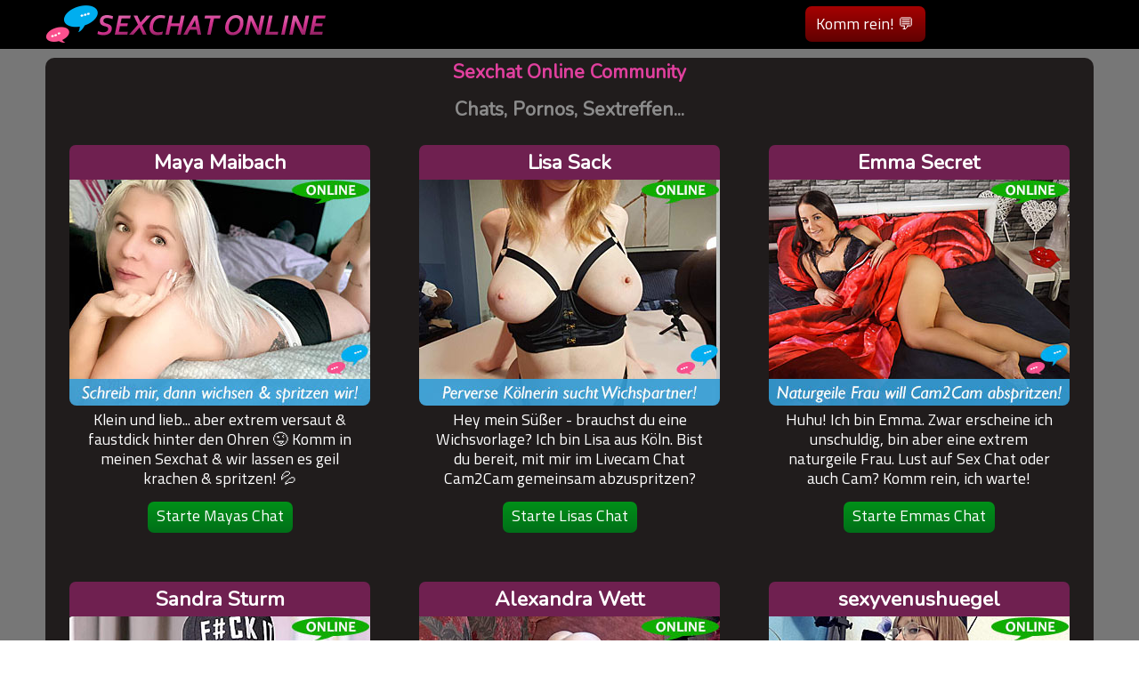

--- FILE ---
content_type: text/html; charset=UTF-8
request_url: https://www.sexchat-online.net/
body_size: 7405
content:
<!DOCTYPE html>
<html>
<head>
<meta charset="utf-8">
<title>▷ Sexchat Online Community ≡ Cam Sex Chat mit Cam2Cam</title>
<meta name="description" content="Chatte live mit sexy Frauen & Amateur Pornostars l➤ Sexchat online mit Cam2Cam 24/7 mit gratis Zugang ⭐️ Jetzt kostenlos Mitglied werden & chatten!">
<link rel="canonical" href="https://www.sexchat-online.net/" />
<meta http-equiv="X-UA-Compatible" content="IE=edge,chrome=1">
<meta name="viewport" content="width=device-width, initial-scale=1.0, user-scalable=no">
<link rel="stylesheet" href="css/basicstyle.css">
<link rel="shortcut icon" href="favicon/favicon.ico">
<link rel="apple-touch-icon" sizes="180x180" href="favicon/apple-touch-icon.png">
<link rel="icon" type="image/png" sizes="32x32" href="favicon/favicon-32x32.png">
<link rel="icon" type="image/png" sizes="16x16" href="favicon/favicon-16x16.png">
<link rel="manifest" href="favicon/site.webmanifest">
<meta name="msapplication-TileColor" content="#da532c">
<meta name="theme-color" content="#ffffff">
<script src="js/jetzton.js"></script>
</head>

<body>
<div id="ontop">  
    <header class="wrapper clearfix">
		       
        <div id="banner">        
        	<div id="logo"><a href="https://www.sexchat-online.net/"><img src="/img/sexchat-online-logo.png" class="chatlogotop" alt="Sexchat Online Community"></a></div>
        </div>
        
        <nav id="topnav" role="navigation">
          <div class="menu-toggle">&nbsp;&nbsp;&Xi;&nbsp;&nbsp;</div>
          <div id="menu-main-navigation">
		  <a href="/community-zugang/" class="btn regbutton reglayer">Komm rein! 💬</a>
          </div>     
		</nav>
    </header>
</div>

<div id="main" class="wrapper">

	<section id="content" class="wide-content">
	<h1>Sexchat Online Community</h1>
	<h2>Chats, Pornos, Sextreffen...</h2>
      <div class="row">
		<div class="grid_4">
        	<a href="/maya-maibach/"><h2>Maya Maibach</h2>
			<img src="/sexchatter/maya-maibach.jpg" width="338" height="254" alt="Maya Maibach Sexchat" /></a>
			<p>Klein und lieb... aber extrem versaut & faustdick hinter den Ohren 😜 Komm in meinen Sexchat & wir lassen es geil krachen & spritzen! 💦</p>
			<p><a href="/maya-maibach/" class="chatlink">Starte Mayas Chat</a></p>
        </div>
		<div class="grid_4">
        	<a href="/lisa-sack/"><h2>Lisa Sack</h2>
			<img src="/sexchatter/lisa-sack.jpg" width="338" height="254" alt="Lisa Sack Sex Chat" /></a>
			<p>Hey mein Süßer - brauchst du eine Wichsvorlage? Ich bin Lisa aus Köln. Bist du bereit, mit mir im Livecam Chat Cam2Cam gemeinsam abzuspritzen?</p>
			<p><a href="/lisa-sack/" class="chatlink">Starte Lisas Chat</a></p>
        </div>
		<div class="grid_4">
        	<a href="/emma-secret/"><h2>Emma Secret</h2>
			<img src="/sexchatter/emma-secret.jpg" width="338" height="254" alt="Emma Secret Cam Chat" /></a>
			<p>Huhu! Ich bin Emma. Zwar erscheine ich unschuldig, bin aber eine extrem naturgeile Frau. Lust auf Sex Chat oder auch Cam? Komm rein, ich warte!</p>
			<p><a href="/emma-secret/" class="chatlink">Starte Emmas Chat</a></p>
        </div>
		<div class="grid_4">
        	<a href="/sandra-sturm/"><h2>Sandra Sturm</h2>
			<img src="/sexchatter/sandra-sturm.jpg" width="338" height="254" alt="Sandra Sturm Livecam" /></a>
			<p>Ich bin Sandra Sturm & ich stehe für versauten, puren Sex! Große Titten & heißer Po. Sag mir doch im Sexchat, worauf du Lust hast - dann machen wir`s!</p>
			<p><a href="/sandra-sturm/" class="chatlink">Starte Sandras Chat</a></p>
        </div>
		<div class="grid_4">
        	<a href="/alexandra-wett/"><h2>Alexandra Wett</h2>
			<img src="/sexchatter/alexandra-wett.jpg" width="338" height="254" alt="Alexandra Wett Sperma MILF" /></a>
			<p>Na Du, stehst du auch auf geile Sperma Spiele? Ich mag es, wenn du abspritzt. Wollen wir im Cam to Cam Sex Chat eine Spritztour machen? 🍆👋💦</p>
			<p><a href="/alexandra-wett/" class="chatlink">Starte Alexandras Chat</a></p>
        </div>
		<div class="grid_4">
        	<a href="/sexyvenushuegel/"><h2>sexyvenushuegel</h2>
			<img src="/sexchatter/sexyvenushuegel.jpg" width="338" height="254" alt="sexyvenushuegel Wichsanleitung" /></a>
			<p>Stehe total auf Dirty Talk und Sperma! Wenn du mir den Anus leckst, explodiere ich! Normal können andere, bei mir wird`s extrem! 😈 Traust du dich?</p>
			<p><a href="/sexyvenushuegel/" class="chatlink">Starte Annes Chat</a></p>
        </div>
		<div class="grid_4">
        	<a href="/mila-elaine/"><h2>Mila Elaine</h2>
			<img src="/sexchatter/mila-elaine.jpg" width="338" height="254" alt="Mila Elaine Cam2Cam" /></a>
			<p>Ich bin Mila Elaine, deine Abspritzgarantie! Besuch mich im Cam2Cam Sexcam Chat & ich garantiere, du wirst mehr als einmal mit mir heftig abspritzen!</p>
			<p><a href="/mila-elaine/" class="chatlink">Starte Milas Chat</a></p>
        </div>
		<div class="grid_4">
        	<a href="/paulina-schubert/"><h2>Paulina Schubert</h2>
			<img src="/sexchatter/paulina-schubert.jpg" width="338" height="254" alt="Paulina Schubert Sexchat" /></a>
			<p>Hey hey - ich bin Paulina Schubert, noch etwas neu & aufgeregt! 😊 Kennst du mich aus Pornos? Komm lass uns chatten - ich verrate dir gern alles...</p>
			<p><a href="/paulina-schubert/" class="chatlink">Starte Paulinas Chat</a></p>
        </div>
		<div class="grid_4">
        	<a href="/tatjana-young/"><h2>Tatjana Young</h2>
			<img src="/sexchatter/tatjana-young.jpg" width="338" height="254" alt="Tatjana Young Camchat" /></a>
			<p>Blond, blauäugig, geil aus dem schönen Franken. Im Sexchat können wir versaut schreiben, im Camchat masturbieren & ein Userfick Treffen verabreden!</p>
			<p><a href="/tatjana-young/" class="chatlink">Starte Tatjanas Chat</a></p>
        </div>
		</div>
		<a href="/community-zugang/"><img src="/img/weitere-camgirl-seiten.png" width="390" height="36" alt="weitere Camgirls" /></a>
		<div style="clear:both;">
		<a href="/community-zugang/" class="buttonlinkred">Gerade sind <script>document.write(zufallszahl(321,327));</script> Chatgirls online - Gratis mitmachen!</a></div>
	</section>

<div class="meintext">

<h2 class="white">Willkommen in der Sexchat Online Community</h2>
<p>Du bist auf der Suche nach privaten Kontakten mit scharfen Frauen? Dann hast du alles richtig gemacht! Denn hier wirst du in der Lage sein, mit hunderten Frauen aus Deutschland, der Schweiz und Österreich privat zu chatten, zu wichsen, ihre Amateurpornos zu streamen und Sextreffen mit ihnen zu verabreden. Was kann es schöneres geben, als mit heißen Amateur Girls und Frauen von nebenan intim werden zu dürfen? Vergnüge dich mit sexy Camgirls, die rund um die Uhr für dich online im Sexchat erreichbar sind und die dich zu einer privaten <strong>Cam2Cam Livesex</strong> Session einladen. So kannst du zum Beispiel mit dem heißen Teenie Camgirl Maya Maibach flirten und masturbieren. Oder aber du möchtest bei einem <i>Pornodreh als Darsteller</i> dabei sein? Dann sind Tatjana Young oder Alexandra Wett sicherlich zwei von sehr vielen Amateurgirls, die hier auf der Suche nach Drehpartnern für ihre Sexfilme sind. Schreibe ihnen einfach private Nachrichten, nutze den internen <strong>Online Sexchat Messenger</strong> für Mitglieder oder besuche sie im privaten Livecam Chat.</p>

<h3 class="white">Tight Tini und Nele Sweet aus der Community</h3>
<div class="row">
		<div class="grid_6">
		<h3 class="dark">Tight Tini kennenlernen</h3>
		<video poster="/movposter/tight-tini.jpg" controls muted height="365" width="604">
					<source src="https://s3.big7.com/pvideos/0/16480/0cb59c77931d6c94b386889e4cf459f1.mp4" type="video/mp4">
					<div>Hier erscheint kein Video? Nutze jetzt einen aktuellen Browser wie Chrome</div>
		</video>
		<p><a href="/community-zugang/" class="chatlink">Direkt zu Tight Tini</a></p>
		</div>
        <div class="grid_6">
		<h3 class="dark">Nele Sweet privat</h3>
		<video poster="/movposter/nelesweet.jpg" controls muted height="365" width="604">
					<source src="https://s3.big7.com/pvideos/4/3447914/7bf65ba7903f13116ea03a6bc48387c8.mp4" type="video/mp4">
					<div>Hier erscheint kein Video? Nutze jetzt einen aktuellen Browser wie Chrome</div>
		</video>
		<p><a href="/community-zugang/" class="chatlink">Nele Sweet besuchen</a></p>
		</div>
		<div style="clear:both"></div>
</div>

<h2 class="white">Deine Vorteile als Mitglied der Sexchat Online Community</h2>

<ul class="mine">
    <li>Sexchat und deutsche Sex Cams 24 Stunden am Tag sehen</li>
    <li>Kostenlose Anmeldung zu heißen Webcamsex Shows</li>
    <li>Ganz einfache, sichere Aufladung deines Guthabens für die Inhalte</li>
    <li>Sex Cam oder Chat wählen und mit einem sexy Girl intim werden</li>
    <li>Per Camchat kannst du den Senderinnen Cam2Cam Anweisungen geben</li>
    <li>Nutze den Erotik Chat Messenger für intime 1:1 Nachrichten Chats</li>
	<li>Streame private Amateur Porno Videos der scharfen Camgirls und Amateur Pornostars</li>
	<li>Sieh dir heiße Sexbilder der Girls an, täglich neu</li>
	<li>Verabrede Sexkontakte, einen Userfick oder einen Pornodreh</li>
</ul>

<h2 class="white">Deutsche Sex Chat und Amateurcommunity mit sexy Pornobabes</h2>
<p>Hier in der Sex Chat und Amateurcommunity ist so ziemlich alles möglich. Endlich ein Portal für all deine Bedürfnisse! Suchst du <strong>Cybersex bzw. Webcam Sex mit sexy Frauen</strong>, willst ein Sexdate verabreden, in einem Pornofilm mitwirken oder dir einfach täglich die neusten Amateurpornos geiler Pornobabes in HD ansehen? Dann bist du hier goldrichtig! Werde jetzt kostenfrei Mitglied in dieser Sexcommunity und lass dich von der hohen Qualität und Aktualität der Inhalte befriedigen.</p>

<a href="/community-zugang/" class="buttonlinkred">Hier klicken & kostenfrei Mitglied werden</a>

<h2 class="white">Webcam Sex via Sexcam Chat mit Cam2Cam live und private Amateurpornos</h2>
<p><strong>Kostenlos registrieren und unsere Amateurcommunity sofort betreten</strong></p>
<p>Hier beim Sexchat Angebot von Sexchat-Online.net kannst du mit scharfen <strong>Amateur Sex Chat Girls</strong> flirten, wichsen, dich verabreden und privaten Livesex erleben. Unser interaktiver Sexcam Chat mit Cam2Cam ermöglicht es dir, heiße Frauen aus dem deutschsprachigen Raum kennenzulernen und ihnen per Webcam live beim Sex und der Masturbation oder gar beim Ficken mit einem Partner zuzuschauen. Um alle Vorteile der erotischen Livechat Community nutzen zu können, kannst du dich absolut kostenlos registrieren und du bekommst binnen Sekunden dein Passwort und Zugang zu allen <i>Sexchat Features</i> und allen weiteren Dingen innerhalb der Amateurcommunity. Darunter auch tausende private Amateurpornos, Sexfotos, der überaus beliebte Sex Messenger für private Nachrichten und vieles mehr!</p>

<h2 class="white">Sex Messenger und Nachrichten Übersicht</h2>
<figure>
<a href="/community-zugang/"><img src="/img/sexchats-und-private-nachrichten.jpg" alt="Übersicht der Sexchats und private Nachrichten" width="950" height="559"></a>
<figcaption>Private Nachrichten und Sexchats immer im Blick</figcaption>
</figure>

<h3 class="white">Sexchats für geile Unterhaltung und Dating Chat Messenger für Sextreffen</h3>
<p>Solltest du Hilfe bei der Nutzung der Community, einer Cam oder des Sexchats benötigen, so ist unser Support jederzeit für dich da. Ab jetzt brauchst du Portale auf denen es nur langweilige Video Chats zu sehen gibt nicht mehr. Bei uns erlebst du echt heißen Sex mit geilen Chatterinnen und Senderinnen und knüpfst dabei frivole Kontakte. <a href="/community-zugang/">Melde dich gratis zum Sexchat an</a> und hab Spaß. Neben der Liveunterhaltung  im Cam Sex Chat mit Cam2Cam hast du auch die einzigartige Möglichkeit, intime Dinge über die Mädels zu erfahren und dich vielleicht sogar per Dating Chat Messenger zu einem privaten Sextreffen oder Userfick mit ihnen verabreden zu können.</p>

<h3 class="white">Welche Top 10 Camgirls sind hier im Sexchat oder per Livecam aktiv?</h3>
<p><strong>Es warten hunderte weitere Amateur Pornostars und Livegirls auf dich...</strong></p>
<ol class="mine">
	<li>SexyJacky</li>
	<li>Nele Sweet</li>
	<li>Lia Fox</li>
	<li>Tight Tini</li>
	<li>LindaKiss</li>
	<li>Queen Kedi</li>
	<li>Fari Banx</li>
	<li>Sari Sander</li>
	<li>Young Kim</li>
	<li>Sina Valentini</li>
</ol>

<p>Diese und sehr viele weitere heiße Schnitten jedes Alters und mit völlig unterschiedlichen sexuellen Neigungen und Vorlieben erwarten deinen Besuche bereits im Sexchat oder einer intimen Live Sex Session mit Cam to Cam Feature.</p>

<a href="/community-zugang/" class="buttonlinkred">Ich möchte jetzt gratis mitmachen!</a>

<h4 class="white">Nutze die Suche für Camgirls, Sexcams, Sexvideos und alle weiteren Inhalte</h4>
<p>Du kannst die interne Suchfunktion nutzen, die dir bei der Auswahl der Camgirls und Sexcams mit Sexchat helfen werden. Z.B. kannst du auch deutsche Amateur Paare live beim Sex beobachten. Es gefällt diesen Paaren, sich live vor den Webcams zu zeigen, da sie sehr exhibitionistisch veranlagt sind. Du selbst kannst als Voyeur auftreten und die Shows als stiller Beobachter genießen. Oder aber du chattest via Erotik Chat Cams aktiv mit ihnen per interaktivem <strong>Sexchat mit Cam zu Cam</strong> und lässt sie live deine Vorlieben in die Tat umsetzen. Sieh dir ruhig mal Emma Secret an - du wirst überrascht sein, zu welch gigantischen Höhepunkten dich dieses unschuldig wirkende Camgirl treiben wird.</p>

<h2 class="white">BDSM Bereich mit dominanten und devoten Frauen, die deine Fetisch Vorlieben bedienen</h2>
<p>Hier musst du nicht lange suchen, um etwas ganz nach deinem Geschmack zu finden. Unser übersichtliches Sexchat Portal mit und ohne Livecam macht es dir einfach, die passende Senderin unter den vielen Erotikshows zu finden. Was immer du hier suchst, du wirst es sicherlich finden. Selbst deine extremsten Vorstellungen können von unseren Fetisch Sex Cams mit Sexchat bedient werden. Dazu gibt es sogar einen ganz eigenen Bereich in der Community - den <i>BDSM Bereich</i>! Dort findest du Fetischistinnen und BDSM-ler aus allen Bereichen und für alle Fetische. Wir haben dir ja das Camgirl sexyvenushuegel bereits vorgestellt. Mit ihr wirst du eine Menge versaute Dinge erleben können, die mit Blümchensex wenig gemein haben. Erlebe <strong>Nylonsex Und Strapserotik, Fußfetisch, Natursekt Spiele und private Wichsanweisungen</strong> von diesem erfahrenen Camgirl, das mit dir gemeinsam deine geheimsten Fetische und sexuelle Fantasien ausleben wird.</p>

<h3 class="white">Annika Rose und Cruel Alice live</h3>
<div class="row">
		<div class="grid_6">
		<h3 class="dark">Wichsanleitung von Annika Rose</h3>
		<video poster="/movposter/annikarose.jpg" controls muted height="365" width="604">
					<source src="https://s3.big7.com/pvideos/8/158/b8664e6d7782d27c421783a0e5ac8b7b.mp4" type="video/mp4">
					<div>Hier erscheint kein Video? Nutze jetzt einen aktuellen Browser wie Chrome</div>
		</video>
		<p><a href="/community-zugang/" class="chatlink">Annika Rose besuchen</a></p>
		</div>
        <div class="grid_6">
		<h3 class="dark">Camerziehung von Cruel Alice</h3>
		<video poster="/movposter/cruelalice.jpg" controls muted height="365" width="604">
					<source src="https://s3.big7.com/pvideos/9/2610339/32fb36dd12fff6146f98aa9a84c7e8c2.mp4" type="video/mp4">
					<div>Hier erscheint kein Video? Nutze jetzt einen aktuellen Browser wie Chrome</div>
		</video>
		<p><a href="/community-zugang/" class="chatlink">Gehe zu Cruel Alice</a></p>
		</div>
		<div style="clear:both"></div>
</div>

<h2 class="white">Folgende Fetische kannst du unter anderem mit heißen Fetischgirls und Dominas erleben</h2>

<ul class="mine">
	<li>Nylonsex - Frauen in sexy Nylon Strumpfhosen und Dessous</li>
	<li>Fußfetisch - Betrachte sexy Frauenfüße oder werde Fußdiener einer Fußherrin</li>
	<li>Rollenspiele - Lass dich von einer Domina zum Sklaven erziehen oder demütige du eine Sexsklavin</li>
	<li>Cuckolding - Lass dich als Cuckold von deinem Hotwife / deiner Domina demütigen</li>
	<li>Keuschhaltung - Wichsanleitung bis hin zu Wichsverbot und Spielen mit Keuschheitsgürtel</li>
	<li>Lack, Leder, Latex - erlebe heiße Fetischgirls und Doms in entsprechendem Dress</li>
	<li>Natursekt - Ob aktiv oder passiv, hier erlebst du heiße Wasserspiele mit versauten Frauen</li>
	<li>Bondage - Japanische Fesselkunst und Fesselspiele für Anfänger und Fortgeschrittene</li>
	<li>Camerziehung - Lass dich von einer Herrin Cam2Cam zum Sklaven oder zur TV-Hure erziehen</li>
	<li>Transgender Sex - Auch Transsexuelle sind hier aktiv und freuen sich auf deinen Kontakt</li>
</ul>

<h2 class="white">Erotikchat und Live Sexcams</h2>
<p><strong>Hier kannst du sicher und schnell Guthaben für den Premium Sexchat aufladen</strong></p>
<p>Du solltest dich wirklich einfach für unseren <strong>Erotikchat</strong> kostenlos anmelden, etwas Gutahben aufladen und einfach mal ein paar Minuten chatten, um dir einen Überblick zu verschaffen. Ein <a href="/community-zugang/">kostenloser Zugang</a> zu den unterhaltsamen Live Sexcams wird dich überzeugen. Du wirst direkt nach deinem ersten Login feststellen, dass unser Sex Chat zu den Besten im Netz gehört, um Kontakt zu Livegirls wie Mila Elaine oder Sandra Sturm aufzunehmen, an die du sonst wohl niemals so nah heran kommen würdest. Du kannst dein Konto für den <i>Premium Sexchat oder die Livecams</i> jederzeit aufladen, ganz sicher und diskret!

<a href="/community-zugang/" class="buttonlinkred">Ich will nun endlich kostenlos rein!</a>

<p>Schau dir ein Sexchat Profil einer sexy Senderin wie Lisa Sack oder Newcomerin Paulina Schubert kostenlos an, die dir gefällt und leg los mit dem Testen. Viele unserer User und Mitglieder der <i>Sexchat Community</i> bestätigen es uns immer wieder, dass man bei uns im Chat-Raum voll auf seine Kosten kommt. Der Cam Sex Chat mit Cam2Cam wartet mit einer Menge toller Funktionen auf, die dir gefallen werden. Sex live ist eine geile Sache, die du dir keinesfalls entgehen lassen solltest. Nutze dazu unseren kostenfreien Zugang und schau dich in Ruhe hier in der Sexchat und Amateur Porno Community um. Auf den Profilen der Sender erfährst du private Dinge, die dir sicherlich bei der Auswahl einer Erotik Webcam oder eines Sexchats helfen werden. Hier verführen Frauen Männer mit online Liveshows.</p>

<h3>Camsex Girls 24/7 im Sexchat online - unverbindlicher, kostenloser Zugang</h3>
<p><strong>Teste den Erotikchat</strong> mit unseren Girls im Livechat live. Bei uns werden Männer Träume wahr und deine Lust steigert sich garantiert mit jeder Minute, die du im Sexchat verbringst! Erotische Darbietungen ganz auf dich zugeschnitten. Per Chat kannst du die Livecam Girls beeinflussen, indem du ihnen deine Vorstellungen mitteilst. Dank modernster Technik können wir dir einen geilen Sexchat zur Verfügung stellen, der seines Gleichen sucht. Mit deinem Login Passwort kannst du jeden Chat betreten. Nutze jetzt unseren <a href="/community-zugang/">unverbindlichen und kostenlosen Zugang</a> zu prickelnder Camerotik und schau dir geilen Sex von deutschen Amateuren an. Erotische Camsex Girls warten im privaten Chatraum auf dich und wollen dich mit ihrer Sexshow zum Höhepunkt bringen. Wir wünschen dir viel Freunde bei der Nutzung unserer <i>Livesex, Sex Chat und Amateur Porno Community.</i></p>

</div> <!--mytext-->
</div> <!--main-->
<footer>
	<div id="colophon" class="wrapper clearfix">
		<p>&copy; <a href="https://www.sexchat-online.net/">SEXCHAT-ONLINE.NET</a> &nbsp; &#9776; &nbsp; <a href="/community-zugang/">Hier gratis mitmachen</a> &nbsp; &#9776; &nbsp; <a href="/werde-sexchatter/" target="_blank" rel="nofollow noopener">Sexchatterin werden</a> &nbsp; &#9776; &nbsp; <a href="/webmaster-cash-programm/" target="_blank" rel="nofollow noopener">Webmaster Cash Programm</a></p>
    </div>
</footer>
<script>
function init() {
var imgDefer = document.getElementsByTagName('img');
for (var i=0; i<imgDefer.length; i++) {
if(imgDefer[i].getAttribute('data-src')) {
imgDefer[i].setAttribute('src',imgDefer[i].getAttribute('data-src'));
} } }
window.onload = init;
</script>
<script>window.jQuery || document.write('<script src="js/libs/jquery-1.9.0.min.js">\x3C/script>')</script>
<script src="js/mainjs.js"></script>
<script src="js/backbutton.js"></script>
</body>
</html>

--- FILE ---
content_type: text/css
request_url: https://www.sexchat-online.net/css/basicstyle.css
body_size: 6182
content:
@import url('https://fonts.googleapis.com/css?family=Titillium+Web|PT+Sans|Pacifico|M+PLUS+Rounded+1c|Nunito');

body{
	height: 100%;
	/*background:url(https://www.fetischsexchat.com/images/back.jpg) no-repeat center center fixed;*/
	/*-webkit-background-size:cover;-moz-background-size:cover;-o-background-size:cover;
	background-size:cover;*/
	/*background-color:#5a5a5a!important;*/
	background-image: linear-gradient(to top, #111111 0%, #777 80%);
	color: #ccc !important;
	font-family: 'Titillium Web', sans-serif;
	font-size:1.1em;
	line-height:1.3em;
	margin:0 auto !important;
}


h1, h2, h3, h4, h5, h6{
	font-weight:normal;
	line-height:1.5em;
	margin:.45em 0;
	padding:0;
}
h1 {
	font-size: 16pt;
	font-family: 'Nunito', sans-serif;
	font-weight:bold;
	color: #E1409E;
}

h2 {
	font-size: 16pt;
	font-family: 'Nunito', sans-serif;
	font-weight:bold;
	color: #E1409E;
}

h3 {
	font-size: 16pt;
	font-family: 'Nunito', sans-serif;
	font-weight:bold;
	color: #E1409E;
}

h4 {
	font-size: 15pt;
	font-family: 'Nunito', sans-serif;
	font-weight:bold;
	color: #E1409E;
}

h5 {
	font-size: 14pt;
	font-family: 'Nunito', sans-serif;
	font-weight:bold;
	color: #E1409E;
}

h1.white,h2.white,h3.white,h4.white,h5.white {
	width:auto !important;
  color: #fff !important;
  padding: 2px;
  background-color: #3f9dca;
  max-width: 90%;
  margin: 20px auto;
  /*border: 1px solid white;
  border-radius: 6px;*/
}

h1.dark,h2.dark,h3.dark,h4.dark,h5.dark {
	width: 98% !IMPORTANT;
  max-width: 850px !important;
  color: #fff !important;
  padding: 2px;
  background-color: #222;
  max-width: 90%;
  margin: 20px auto;
  /*border: 1px solid white;
  border-radius: 6px;*/
}

p {
	color: #fff;
}

figcaption {color:#fdb5e1;font-style:italic !important;}

#ontop {
background: #000;
	position:fixed !important;
	z-index: 1000;
	width: 100%;
	margin-top:-30px !important;
}

/* Links */
a.more {
  color: #ffe405 !important;
  text-decoration: none !important;
}
a.more:hover {
  color: #6de143 !important;
  text-decoration: underline !important;
}
a {color:#9e6ccc;text-decoration:none;}
a:visited,
a:active,
a:hover{color:#ffffff;}
a:hover{text-decoration:none;}


*{	box-sizing:border-box;
	-moz-box-sizing:border-box;}

  
/* Struktur */   
.wrapper{
	width: 92%;
	margin: 0 auto;
	color: #6F2050;
	text-align:center;
	padding-top:5px;
}
header{ 
	background-color: #000 !important;
		/*border-bottom: 1px dashed #ccc;*/
}

#banner{ 
	text-align:center;
}
	
#page-header{
	/*background: #222;*/
	/*background-color:rgba(66, 66, 66, 0.55) !important;*/
	padding:10px 0;
	border-bottom-right-radius: 15px;
	border-bottom-left-radius: 15px;
	margin-left: 12px;
	margin-right: 12px;
	max-width: 1310px;
	margin: 0 auto;
	/*padding-left: 15px;
	padding-right: 35px !important;*/
}

#page-top{
	background: #666666;
	border-top:2px solid #d4b6b4;
	border-bottom:2px solid #d4b6b4;
	padding:10px 0;
}

#page-top h1 {
	margin-top: 55px;
}


#hero p{
	color: #333;
}


#hero h1{ 
	color:#E1409E !important;
	line-height:1.2em;
	margin-top:-8px;
	margin-bottom:10px;}

#hero h2{ 
	color:#FFF !important;
	line-height:0.8em;
	margin-top:-5px;
	margin-bottom:30px;
	font-size:16pt;}

.flexslider{
	display:none;
	background: #222 !important;
}

#content {  
	margin:10px 0;
	/*background: #fff !important;*/
	padding: 15px;
}

#content .wrapper {
background: #fff;
}

#content p {  
	color:#333;
}

aside { 
	margin:40px 0;
}

/*p{ margin:0 0 1.5em;}*/

#main {
	color: #fff;
}

/*#main ul li {
	text-align:center;
	list-style-type: disc;
	
	/*margin-left: -40px;*/
}*/

/*.information span {
	list-style-type: none !important;
	color: #ff4646;
	font-family: 'Handlee';
	font-size: 17pt;
	line-height:25px;
	font-weight: bold;
}*/

/*.information ul {
	border-bottom:2px solid #d4b6b4;
}*/

.meintext {
	margin-top:50px;
}

.meintext p {
	margin:0 auto;
	max-width: 955px;
	margin-bottom: 20px;
}

.meintext a {text-decoration:none !important;}
.meintext a:hover {text-decoration:underline !important;}

a.chatlink {
/*background-color: #02AE0A;
background-image: -webkit-linear-gradient(#6f2050 0%, #de2a93 100%);
background-image: -moz-linear-gradient(#6f2050 0%, #de2a93 100%);
background-image: -o-linear-gradient(#6f2050 0%, #de2a93 100%);
background-image: linear-gradient(#6f2050 0%, #de2a93 100%);*/
background: linear-gradient(to bottom,#009118,#006f19);
border-radius:7px;
	color:#fff;
	display:inline-block;
	text-align:center;
	padding:5px 10px;
	text-decoration:none;
	font-size: 1em;
		height:35px;
		margin-top: 15px;
}

a.chatlink:hover {
	text-decoration:none !important;
/*background-color: #02AE0A;
background-image: -webkit-linear-gradient(#de2a93 0%, #6f2050 100%);
background-image: -moz-linear-gradient(#de2a93 0%, #6f2050 100%);
background-image: -o-linear-gradient(#de2a93 0%, #6f2050 100%);
background-image: linear-gradient(#de2a93 0%, #6f2050 100%);*/
background: linear-gradient(to bottom,#006f19,#009118);
}

a.buttonlinkred {
background-color: #02AE0A;
/*background-image: -webkit-linear-gradient(#ac347b 0%, #620d3f 100%);
background-image: -moz-linear-gradient(#ac347b 0%, #620d3f 100%);
background-image: -o-linear-gradient(#ac347b 0%, #620d3f 100%);
background-image: linear-gradient(#ac347b 0%, #620d3f 100%);*/
background: linear-gradient(to bottom,#a60202,#600101);
border-radius:7px;
	color:#fff;
	display:inline-block;
	text-align:center;
	padding:20px;
	text-decoration:none;
	font-size: 20pt;
	font-weight:bold;
	margin-top:10px !important;
	margin-bottom:25px !important;
	line-height: 130% !important;
}

a.buttonlinkred:hover {
	text-decoration:none !important;
/*background-image: -webkit-linear-gradient(#620d3f 0%, #ac347b 100%);
background-image: -moz-linear-gradient(#620d3f 0%, #ac347b 100%);
background-image: -o-linear-gradient(#620d3f 0%, #ac347b 100%);
background-image: linear-gradient(#620d3f 0%, #ac347b 100%);*/
background: linear-gradient(to bottom,#600101,#a60202);
}

.information ul li {
	list-style-type: none !important;
	color: #fdf3cb;
	font-family: 'M PLUS Rounded 1c', sans-serif;
	font-size: 17pt;
	line-height:25px;
	margin: 15px 15px;
	font-weight: bold;
}

.information ul li span {
color:#ffda0d;
}

.information h1 {
	font-size: 20pt;
	font-family: 'M PLUS Rounded 1c', sans-serif;
	font-weight:bold;
	color: #ffda0d !important;
}

.information h2 {
	font-size: 20pt;
	font-family: 'M PLUS Rounded 1c', sans-serif;
	font-weight:bold;
}

.information h3 {
	font-size: 18pt;
	font-family: 'M PLUS Rounded 1c', sans-serif;
	font-weight:bold;
}

.information img  {
	border: 2px solid #ffffff;
	border-radius: 8px;
}

.information img:hover {
	border: 2px solid #d04e96;
}

.mehrinformation {
font-size:1em;
}

.mehrinformation h3 {
	font-size: 18pt;
	font-family: 'M PLUS Rounded 1c', sans-serif;
	font-weight:bold;
}

#empfehlungen h2 {
	margin-top: 50px;
	text-align:center;
	color: #000099 !important;
	font-size: 20pt;
}

#empfehlungen h3 {
	text-align:center;
	color: #000099 !important;
	font-size: 14pt;
}


/* Resp Pics */
img{ max-width:100%; height:auto;}


/*Main Nav*/
.menu-toggle{
	display:none;
	padding:1px;
	margin:6px 0 0;
	background:#de2a93 !important;
	color:#FFF;
	cursor:pointer;
	text-transform:uppercase;
	font-size:18px;
	text-align:center;
	height: 28x;
	width: 38px !important;
	padding:5px !important;
	border-radius:5px;
}
.menu-toggle.toggled-on{
	background:#d04396;
	border-radius:5px;
}
.srt-menu{
	display:none;
}	
.srt-menu.toggled-on{
	display:block;
	position:relative;
	z-index:10;
}

.srt-menu{
	clear:both;
	margin-bottom:60px;
	/*max-height: 45px !important;*/
	
}
.srt-menu .flag a {
	background:none !important;
	margin-left: 10px !important;
	margin-right: 10px !important;
}

/*.srt-menu li a {
background-image: -webkit-linear-gradient(#0010de 0%, #000000 100%);
background-image: -moz-linear-gradient(#0010de 0%, #000000 100%);
background-image: -o-linear-gradient(#0010de 0%, #000000 100%);
background-image: linear-gradient(#0010de 0%, #000000 100%);
	display:block;
	margin:0px 0px 3px 5px !important; 
	padding:10px;
	text-decoration:none;
	color:#FFF !important;
	border-radius:7px;
}

.srt-menu li.current a {

background-image: -webkit-linear-gradient(#7a161e 0%, #9b090c 100%);
background-image: -moz-linear-gradient(#7a161e 0%, #9b090c 100%);
background-image: -o-linear-gradient(#7a161e 0%, #9b090c 100%);
background-image: linear-gradient(#7a161e 0%, #9b090c 100%);
	display:block;
	padding:10px;
	text-decoration:none;
	color:#FFF !important;
}

.srt-menu li a:hover{

	background-image: -webkit-linear-gradient(#9b090c 0%, #7a161e 100%);
background-image: -moz-linear-gradient(#9b090c 0%, #7a161e 100%);
background-image: -o-linear-gradient(#9b090c 0%, #7a161e 100%);
background-image: linear-gradient(#9b090c 0%, #7a161e 100%);
	color:#fff;
}
.srt-menu li li a {
	background:#e8e8e8;
	padding-left:40px;
}
.srt-menu li li li a {
	background:#efefef;
	padding-left:80px;
}

.srt-menu li.login a {
	background:#2E64FE !important;
	display:block;
	padding:10px;
	text-decoration:none;
	color:#FFF !important;
	border-radius:7px;
}

.srt-menu li.login a:hover {
	background:#5882FA !important;
	display:block;
	padding:10px;
	text-decoration:none;
	color:#FFF !important;
	border-radius:7px;
}*/
/*.regbutton {display: true !important;z-index:1000; }	
.regbuttonmob {display: true !important;z-index:1000; }	*/

.regbutton a {text-decoration: none !important;}
.regbutton a:hover {text-decoration: none !important;}

.regbutton {
    font-family: 'Titillium Web', sans-serif;
    font-size: 18px;
	margin-top:2px;
    position: absolute;
    /*top: 4px;*/
    left: 50px;
    left: calc(82% - 145px);
	padding-top: 9px !important;
	padding-bottom: 9px !important;
		padding-left: 5px !important;
	padding-right: 5px !important;
    width: 135px;
border-radius:7px;
    color: #FFFFFF !important;
	background: linear-gradient(to bottom,#a60202,#600101);
    /*border-color: #FFFFFF;*/
/*background: #1e5799; /* Old browsers */
/*background: -moz-linear-gradient(top, #1e5799 0%, #207cca 59%, #2989d8 73%, #7db9e8 100%); /* FF3.6-15 */
/*background: -webkit-linear-gradient(top, #1e5799 0%,#207cca 59%,#2989d8 73%,#7db9e8 100%); /* Chrome10-25,Safari5.1-6 */
/*background: linear-gradient(to bottom, #1e5799 0%,#207cca 59%,#2989d8 73%,#7db9e8 100%); /* W3C, IE10+, FF16+, Chrome26+, Opera12+, Safari7+ */
/*filter: progid:DXImageTransform.Microsoft.gradient( startColorstr='#1e5799', endColorstr='#7db9e8',GradientType=0 ); /* IE6-9 */
}
.regbutton:hover {
	text-decoration: none !important;
background: linear-gradient(to bottom,#600101,#a60202);
/*background: #7db9e8; /* Old browsers */
/*background: -moz-linear-gradient(top, #7db9e8 0%, #2989d8 27%, #207cca 41%, #1e5799 100%); /* FF3.6-15 */
/*background: -webkit-linear-gradient(top, #7db9e8 0%,#2989d8 27%,#207cca 41%,#1e5799 100%); /* Chrome10-25,Safari5.1-6 */
/*background: linear-gradient(to bottom, #7db9e8 0%,#2989d8 27%,#207cca 41%,#1e5799 100%); /* W3C, IE10+, FF16+, Chrome26+, Opera12+, Safari7+ */
/*filter: progid:DXImageTransform.Microsoft.gradient( startColorstr='#7db9e8', endColorstr='#1e5799',GradientType=0 );*/	}

video {
    width: 98% !IMPORTANT;
	max-width: 850px !important;
    height: auto !IMPORTANT;
	cursor:pointer !important;
}

/*.btn {border: 0px !important;}

.btn-primary,
.label-primary,
.list-group-item.active,
.list-group-item.active:hover,
.list-group-item.active:focus {
    color: #FFFFFE;
background-image: -webkit-linear-gradient(#6f2050 0%, #de2a93 100%);
background-image: -moz-linear-gradient(#6f2050 0%, #de2a93 100%);
background-image: -o-linear-gradient(#6f2050 0%, #de2a93 100%);
background-image: linear-gradient(#6f2050 0%, #de2a93 100%);
	border: none;
}

.btn-primary:hover,.label-primary:hover {
background-image: -webkit-linear-gradient(#de2a93 0%, #6f2050 100%);
background-image: -moz-linear-gradient(#de2a93 0%, #6f2050 100%);
background-image: -o-linear-gradient(#de2a93 0%, #6f2050 100%);
background-image: linear-gradient(#de2a93 0%, #6f2050 100%);
}

.btn-default {
    color: #666666;
    text-shadow: 0 0 1px rgba(0, 0, 0, 0.3);
}

.ft-mobile .btn-primary {
    margin-top: 15px;
}

/*Zweite Nav*/
#secondary-navigation{
	margin-bottom:60px;
}
#secondary-navigation ul{
	margin:0;
	padding:0;
}
#secondary-navigation ul li a{ 
	background:#E6E6E6;
	display:block;
	margin:5px 0; 
	padding:10px;
	text-decoration:none;
}
#secondary-navigation ul li a:hover,
#secondary-navigation ul li.current a{
	background:#0099ff;
	color:#fff;
}

/*Grid Elemente*/
.grid_1,
.grid_2,
.grid_3,
.grid_4,
.grid_5,
.grid_6,
.grid_7,
.grid_8,
.grid_9,
.grid_10,
.grid_11,
.grid_12
{
	margin-bottom:40px;
	/*positioning and padding*/
	position: relative;
    min-height: 1px;
    padding-left: 2px;
    padding-right: 2px;
	text-align:center;
}

.grid_13 {
	margin-bottom:20px;
	/*positioning and padding*/
	position: relative;
    min-height: 1px;
    padding-left: 2px;
    padding-right: 2px;
	text-align:left !important;
}

.grid_4 .wrap {
	width:100% important;
	border: 1px solid white;
}

.grid_4 h2,.grid_4 h3 {
	padding-top: 3px;
	padding-bottom: 2px;
	/*background-color: #333 !important;*/
	background-color: #6f2050 !important;
	/*margin-left: 8%;
	margin-right: 8%;*/
	border-top-left-radius:7px;
	border-top-right-radius:7px;
	max-width:338px !important;
	margin: 0 auto !important;
}

/*.grid_4 img {
	margin-top: -15px !important;
}*/

/*Footer*/
footer{  
	clear:both;
	padding:0px 0;
	text-align:center;
	margin-top: 30px;
}
footer ul{
	margin:0;
	padding:0;
}

footer p {
	color:#fff;
	font-size:15pt !important;
}

footer span {
	font-size: 8pt;
	color: #FFF;
}

footer a {
	text-decoration:none;
	font-size:15pt !important;
}

footer .socialicon {
	margin-left: 2px;
	margin-right: 2px;
	border: 2px solid #fff; 
-webkit-border-radius: 30px; 
-moz-border-radius: 30px; 
-o-border-radius: 30px; 
border-radius: 30px; 
}

#colophon {
background: #000 !important;
}

#colophon img {
border: none !important;
}

#colophon p {
font-size: 12pt;
}

/*Farben und so*/
, h2, h3, h4, h5, h6{
	color:#333; 
}

footer{ 
	background:#000;
	color:#ccc;
}
footer h1, footer h2, footer h3, footer h4{ 
	color:#CCC; 
	margin-bottom:10px;
}

.greenelement{
	background:#5ec79e;
	color:#fff;
}
.violetelement{
	background:#887dc2;
	color:#fff;
}

/*Floats*/ 
.clearfix:before,
.clearfix:after,
.row:before,
.row:after {
  content: " ";
  display: table;
}
.clearfix:after,
.container:after,
.row:after{
  clear: both;
}

#content.wide-content span {
	margin-top: 20px;
	text-align: center;
	margin-left: 15px;
	margin-right: 25px;
	margin-bottom: 25px;
}

/*
Mobil
*/
@media only screen and (min-width: 251px) {

#banner{
	float:left;
	text-align:left;
	/*margin-bottom:-1px;this depends on the height of the logo*/
}
.menu-toggle{/*make menu float right, instead of sitting under the logo*/
	margin-top:10px; /*this depends on the height of the logo*/
	float:right;
}

#ontop {margin-top:60px !important;}

#content.wide-content{
	float:none;
	width:100%;
	/*background: #222222 !important;*/
	background-color: rgba(32,28,28, 1) !important;
	border-radius: 10px;
	color:#ccc !important;
	margin-top:120px !important;
}

#content.wide-content h1 {
	color:#E1409E  !important;
	margin-top:-15px !important;
}
#content.wide-content h2 {
	color:#8C8C8C !important;
	/*margin-top:-10px !important;*/
}
#content.wide-content p {
	color:#fff !important;
}

#content.wide-content strong {
font-family: 'Titillium Web', sans-serif;
color: #c6030b !important;
}

#content.wide-content .grid_4 h2{
font-family: 'Nunito', sans-serif;
font-size: 1.3em !important;
	color: #ffffff !important;
text-align:center !important;
}

/*.grid_4 h2::after,.grid_4 h2::after {
  background-image: url('/images/transgender.svg');
  	background-size: 30px 30px;
    display: inline-block;
    width: 30px; 
    height: 30px;
    content:"";
	border: none !important;
	margin-right: 10px;
	margin-left: 10px;
	background-repeat: no-repeat !important;
}*/

/*.grid_4 h3{
font-family: 'Nunito', sans-serif !important;
font-size: 1.23em !important;
	color: #fff !important;
text-align:center !important;
}*/

/*.grid_4 h3::before,.grid_4 h3::after {
  /*content: url(/images/crown-color.svg);*/
  /*background-image: url('/images/flame.svg');
  	background-size: 30px 30px;
	background-repeat: no-repeat;
    display: inline-block;
    width: 30px; 
    height: 30px;
    content:"";
	border: none !important;
	margin-right: 10px;
	margin-left: 10px;
}*/

#content.wide-content img {
/*border: 1px solid #fff;*/
border-bottom-left-radius: 8px;
border-bottom-right-radius: 8px;
}
#content.wide-content img:hover {
box-shadow: 4px 4px 10px black;
}

	#main {
	text-align:center;
	margin-top: -60px !important;
}

} 


@media only screen and (min-width: 481px) {
		#main {
	text-align:center;
	margin-top: -60px !important;
}
#banner{
	float:left;
	text-align:left;
	/*margin-bottom:-1px;this depends on the height of the logo*/
}
.menu-toggle{/*make menu float right, instead of sitting under the logo*/
	margin-top:10px; /*this depends on the height of the logo*/
	float:right;
}


#content.wide-content p {
	color:#fff !important;
	max-width: 338px !important;
	margin: 0 auto !important;
}

#content.wide-content .grid_4 h2{
font-family: 'Nunito', sans-serif;
font-size: 1.5em !important;
	color: #ffffff !important;
text-align:center !important;
}

/*.grid_4 h2::before,.grid_4 h2::after {
  /*content: url(/images/crown-color.svg);*/
  /*background-image: url('/images/flame.svg');
  padding-top:
  	background-size: 30px 30px;
    display: inline-block;
    width: 30px; 
    height: 30px;
    content:"";
	border: none !important;
	margin-right: 10px;
	margin-left: 10px;
	background-repeat: no-repeat !important;
}*/

#content.wide-content h3{
font-size: 12pt;
}

} 

#hero [class*="grid_"] { margin-bottom:-50px;}

/*Tablets und kleinere Notebooks
*/
@media only screen and (min-width: 920px) {

.wrapper{
	max-width: 1200px; 
	padding-top: 5px;
	/*margin: .75em auto;*/
}

#banner{ 
	float:left; 
	text-align:left;
	margin-bottom:0px;
}
header{
	padding:0;
}
#content {  
	float:left;
	width:100%;
	/*background: #fff !important;*/
}

#content.wide-content p{
color: #fff !important;
}

#content.wide-content .grid_4 h2{
font-family: 'Nunito', sans-serif;
font-size: 1.3em !important;
	color: #ffffff !important;
text-align:center !important;
}

#content.wide-content span p {
/*margin-left: 25px;
margin-right: 25px;*/
}

/*.grid_4 h2::before,.grid_4 h2::after {
  /*content: url(/images/crown-color.svg);
  background-image: url('/images/flame.svg');*/
  	/*background-size: 30px 30px;
    display: inline-block;
    width: 30px; 
    height: 30px;
    content:"";
	border: none !important;
	margin-right: 10px;
	margin-left: 10px;
	background-repeat: no-repeat !important;
}*/

#content.wide-content h3{
font-size: 12pt;
}

/*#contenttoo {  
	float:left;
	width:65%;
	background: #fff !important;
	padding: 10px;
}
#contenttoo.wide-content{
	float:none;
	width:100%;
	background: #CEF6F5 !important;
}*/

.flexslider{
display:block;
margin: 0 0 50px; 
border: 2px solid #fff; 
-webkit-border-radius: 8px; 
-moz-border-radius: 8px; 
-o-border-radius: 8px; 
border-radius: 8px; 
color:#FFF;
text-align:center !important;
background: #000 !important;
}

.flexslider img {
-webkit-border-radius: 8px; 
-moz-border-radius: 8px; 
-o-border-radius: 8px; 
border-radius: 8px; 
}

.flex-caption {
font-family: 'Titillium Web', sans-serif;
color: #fff !important;
font-size: 13pt !important;
}

.flex-caption strong {
font-family: 'Titillium Web', sans-serif;
color: #6ba7f1 !important;
}

aside { 
	float:right;
	width:30%;
}


/*** Hauptmenue ***/
.menu-toggle{display:none;}
#menu-main-navigation{display:block;}

.srt-menu, .srt-menu * {
	margin:			0;
	padding:		0;
	list-style:		none;
}
.srt-menu ul {
	position:		absolute;
	display:none;
	width:			12em; 
}
.srt-menu ul li {
	width:			100%;
}
.srt-menu li:hover {
	visibility:		inherit; 
}
.srt-menu li {
	float:			left;
	position:		relative;
	margin-left:1px;
}
.srt-menu li li {
	margin-left:0px;
}
.srt-menu a {
	display:		block;
	position:		relative;
}
.srt-menu li:hover ul,
.srt-menu li.sfHover ul {
	display:block;
	left:			0;
	top:			45px;
	z-index:		99;
	-webkit-box-shadow:  2px 3px 2px 0px rgba(00, 00, 00, .3);
    box-shadow:  2px 3px 2px 0px rgba(00, 00, 00, .3);
}
ul.srt-menu li:hover li ul,
ul.srt-menu li.sfHover li ul {
	top:			-999em;
}
ul.srt-menu li li:hover ul,
ul.srt-menu li li.sfHover ul {
	left:			12em;
	top:			0;
}
ul.srt-menu li li:hover li ul,
ul.srt-menu li li.sfHover li ul {
	top:			-999em;
}
ul.srt-menu li li li:hover ul,
ul.srt-menu li li li.sfHover ul {
	left:			10em;
	top:			0;
}

#topnav, .srt-menu {
	float:right;
	/*margin: 0 0 0 170px;
	position:fixed !important;
	z-index: 1000;*/
}
.srt-menu a {
	text-decoration:none;
}
.srt-menu li a {
background-image: -webkit-linear-gradient(#0010de 0%, #000659 100%);
background-image: -moz-linear-gradient(#0010de 0%, #000659 100%);
background-image: -o-linear-gradient(#0010de 0%, #000659 100%);
background-image: linear-gradient(#0010de 0%, #000659 100%);
	margin:0; 
	padding:10px 15px;
	height:45px;
}
.srt-menu a, .srt-menu a:visited  { 
	color:			#a90000;	
}
.srt-menu li li a {
		border-top:		1px solid rgba(255,255,255,.2);
		background:		#333; 
		background:rgba(0,0,0,.6);
		color:	#fff;
		padding-left:20px;
		height:auto;
}
.srt-menu li li a:visited{color:#fff;}
.srt-menu li li li a,
.srt-menu li.current * li a{
	padding-left:20px;
	background:rgba(0,0,0,.6);
}

.srt-menu li:hover > a,
.srt-menu li.current a{ 
	color:#fff;
background-image: -webkit-linear-gradient(#000000 0%, #0010de 100%);
background-image: -moz-linear-gradient(#000000 0%, #0010de 100%);
background-image: -o-linear-gradient(#000000 0%, #0010de 100%);
background-image: linear-gradient(#000000 0%, #0010de 100%);
}
.srt-menu li li:hover > a{
	color:#fff;
	background:#a90000;
}



/*Grid und colums*/
 .row{
	 margin-left: -15px;
     margin-right: -15px;
}
 
.grid_1 { width: 8.33333333%; }
.grid_2 { width: 16.66666667%; }
.grid_3 { width: 25%; }
.grid_4 { width: 33.33333333%;}
.grid_5 { width: 41.66666667%; }
.grid_6 { width: 50%; }
.grid_7 { width: 58.33333333%; }
.grid_8 { width: 66.66666667%; }
.grid_9 { width: 75%; }
.grid_10 { width: 83.33333333%; }
.grid_11 { width: 91.66666667%; }
.grid_12 { width: 100%; }
.grid_13 { width: 58.33333333%; }

.grid_1,
.grid_2,
.grid_3,
.grid_4,
.grid_5,
.grid_6,
.grid_7,
.grid_8,
.grid_9,
.grid_10,
.grid_11,
.grid_12,
.grid_13 {
	float: left;
	display: block;
}

.grid_4 {
margin-top: 15px !important;
}
.grid_4 p {
text-align:center; padding-left:10px; padding-right:10px;
}

.rightfloat{float:right;}
 
#hero [class*="grid_"] { margin-bottom:-60px;}

}

/*Desktop
*/
@media only screen and (min-width: 1030px) {

} 

/*Large
*/
@media only screen and (min-width: 1240px) {

} 

/*Retina
*/
@media only screen and (-webkit-min-device-pixel-ratio: 1.5),
       only screen and (min--moz-device-pixel-ratio: 1.5),
       only screen and (min-device-pixel-ratio: 1.5) {


} 

/*
iPHONE 5
*/
@media (device-height: 568px) and (-webkit-min-device-pixel-ratio: 2) { 

  
}

/*
Druck
*/
@media print {
  * { background: transparent !important; color: black !important; text-shadow: none !important; filter:none !important; -ms-filter: none !important; } /* Black prints faster: h5bp.com/s */
  a, a:visited { text-decoration: underline; }
  a[href]:after { content: " (" attr(href) ")"; }
  abbr[title]:after { content: " (" attr(title) ")"; }
  .ir a:after, a[href^="javascript:"]:after, a[href^="#"]:after { content: ""; }  /* Don't show links for images, or javascript/internal links */
  pre, blockquote { border: 1px solid #999; page-break-inside: avoid; }
  thead { display: table-header-group; } /* h5bp.com/t */
  tr, img { page-break-inside: avoid; }
  img { max-width: 100% !important; }
  @page { margin: 0.5cm; }
  p, h2, h3 { orphans: 3; widows: 3; }
  h2, h3 { page-break-after: avoid; }
}

#respthumbwrapper{
	position: relative;
	width: 100%;
	overflow: hidden;
	padding: 20px;
	background-color: #333333;
	border-radius: 10px;
}
.respthumbbox{
	display: inline-block;
	padding: 2px;
	width: 20%;
	box-sizing: border-box;
	float: left;
}

.respthumbbox img {
	image-rendering: pixelated;
-webkit-filter: blur(0px) grayscale(0%) brightness(105%) contrast(105%) saturate(75%);
	filter: blur(0px) grayscale(0%) brightness(105%) contrast(105%) saturate(75%);
	}

	.respthumbbox img:hover {
-webkit-filter:blur(0px) grayscale(0%) brightness(120%) contrast(100%) saturate(85%);
	filter: blur(0px) grayscale(0%) brightness(120%) contrast(100%) saturate(85%);
	}

@media (max-width: 1280px){
	.respthumbbox{
width: 20%;
	}
}
@media (max-width: 1120px){
	#content.wide-content p {font-size:.96em !important;}
}
@media (max-width: 1024px){
	.respthumbbox{
width: 33%;
	}	
body {background-position: top left !important;}
}

@media (max-width:910px) {
	#hero {
max-height:430px !important;
	}
}

@media (max-width: 760px){
	#hero {
max-height:500px !important;
	}
}







@media (max-width: 620px){
	.chatlogotop {max-width:270px;margin-left:0px;margin-top:3px;}
	#hero {
max-height:550px !important;
	}
.regbutton {
	display:true !important;margin-left:90px;
    font-family: 'Titillium Web', sans-serif;
    font-size: 20px;
	margin-top:2px;
    position: absolute;
    /*top: 4px;*/
    left: 50px;
    left: calc(82% - 185px);
	padding-top: 9px !important;
	padding-bottom: 9px !important;
		padding-left: 5px !important;
	padding-right: 5px !important;
    width: 135px;
border-radius:7px;
    color: #FFFFFF !important;
	background: linear-gradient(to bottom,#009118,#006f19);
}
}

@media (max-width: 470px){
	.regbutton {
	display:true !important;margin-left:90px;
    font-family: 'Titillium Web', sans-serif;
    font-size: 20px;
	margin-top:2px;
    position: absolute;
    /*top: 4px;*/
    left: 10px;
    left: calc(82% - 155px);
	padding-top: 9px !important;
	padding-bottom: 9px !important;
		padding-left: 0px !important;
	padding-right: 0px !important;
    width: 135px;
border-radius:7px;
    color: #FFFFFF !important;
	background: linear-gradient(to bottom,#009118,#006f19);
}
}
	.respthumbbox{
	width: 50%;}
#hero {
/*padding-bottom: 20px;*/
max-height:590px !important;
}
	}	
@media (max-width: 380px) {
	.respthumbbox{
width: 100%;
	}	
#hero {
max-height:720px !important;
}
}

@media (max-width: 330px) {
#hero {
max-height:800px !important;
}
}

@media (max-width: 240px) {
#hero {
max-height:1200px !important;
}
}

.respthumbbox img{
	width: 100%;
}

.back-to-top {
 background:#006f19;
 position: fixed;
 bottom:20px;
 right:20px;
 border-radius: 10px;
 width: 40px;
 height: 40px;

}

.topsymbol a {
font-size: 20pt;
color: white;
text-decoration:none;
margin: 0 auto;
padding: 7px;
}

.green {
font-size: 15pt;
color: #009900;
}

.chatprev img {
	width: 100%;
	max-width: 954px !important;
	height: auto;
	border: 2px solid white;
	border-radius: 12px;
}

ul.mine,ol.mine {
	margin: 0;
	padding: 24px;
	list-style: none;
	text-indent: none;
	margin-left:-10px;
}
ul.mine li,ol.mine li {
	list-style-position:outside;
	background-color:#201b1b;
	border-radius: 7px;
	/*padding:3px;*/
	margin:2px;
	font-size: 15pt !important;
	font-family: 'Nunito', sans-serif;
	font-weight:normal;
	color: #ebc5ff;
	line-height: 26px;
	padding: 5px 15px 7px 15px;
	width: auto;
	list-style: none;
	/*display: inline-block;*/
}
ul.mine li::before,ol.mine li::before {
	content: '';
	display: inline-block;
	/*float: left;*/
	width: 26px;
	height: 26px;
	background-image: url('/img/womannude.svg');
	background-repeat: no-repeat;
	background-size: 26px 26px;
	margin: 0 10px 0 0;
}

.meintext img {
	border-radius: 10px !important;
}

 .transgeil img {
     display: inline-block;
     width: 15.45% !important;
     height: auto !important;
 }
}

.transgeil {
    width: 100% !important;
    text-align: center !important;
}

--- FILE ---
content_type: image/svg+xml
request_url: https://www.sexchat-online.net/img/womannude.svg
body_size: 11645
content:
<?xml version="1.0" encoding="UTF-8" standalone="no"?>
<!-- Created with Inkscape (http://www.inkscape.org/) -->
<svg
    xmlns:inkscape="http://www.inkscape.org/namespaces/inkscape"
    xmlns:rdf="http://www.w3.org/1999/02/22-rdf-syntax-ns#"
    xmlns="http://www.w3.org/2000/svg"
    xmlns:cc="http://web.resource.org/cc/"
    xmlns:dc="http://purl.org/dc/elements/1.1/"
    xmlns:sodipodi="http://sodipodi.sourceforge.net/DTD/sodipodi-0.dtd"
    xmlns:svg="http://www.w3.org/2000/svg"
    xmlns:ns1="http://sozi.baierouge.fr"
    xmlns:xlink="http://www.w3.org/1999/xlink"
    id="svg11057"
    sodipodi:modified="true"
    sodipodi:docname="grimgiant_nude_woman.svg"
    viewBox="0 0 535.38 743.47"
    sodipodi:version="0.32"
    version="1.0"
    inkscape:output_extension="org.inkscape.output.svg.inkscape"
    inkscape:version="0.45"
    sodipodi:docbase="/home/evans/Desktop"
  >
  <sodipodi:namedview
      id="base"
      bordercolor="#666666"
      inkscape:pageshadow="2"
      inkscape:window-y="24"
      pagecolor="#ffffff"
      inkscape:window-height="697"
      inkscape:zoom="0.49497474"
      inkscape:window-x="0"
      borderopacity="1.0"
      inkscape:current-layer="layer1"
      inkscape:cx="511.83698"
      inkscape:cy="365.22542"
      inkscape:showpageshadow="false"
      inkscape:window-width="1024"
      inkscape:pageopacity="0.0"
      inkscape:document-units="px"
  />
  <g
      id="layer1"
      inkscape:label="Ebene 1"
      inkscape:groupmode="layer"
      transform="translate(-123.24 -149.29)"
    >
    <g
        id="g12961"
        transform="matrix(-.53960 0 0 .53960 1472.6 310.18)"
      >
      <path
          id="path9071"
          sodipodi:nodetypes="cccccccccccccc"
          style="fill-rule:evenodd;fill:#000000"
          d="m2074.9-82.039l40.4 87.883 176.7 33.335 18.2 115.16 5.7 25.53c57.9 79.35 49.3 3.47 96.1 47.26-28.4-128.85 26.6-227.2 14.4-245.49-12-26.416 11.1-57.171 27.3-156.61-2.2-26.6 4-53.2-34.4-79.81-19.9-21.83-63.3-29.17-123.2-26.26-45.3-8.77-80.8 1.99-107.1 31.32-35.4 18.17-72.4 33.47-83.8 95.96 0.1 16.06 5.5 29.88-4.8 43.44-10.5 2.61-15.9 19.078-25.5 28.281z"
      />
      <path
          id="path9082"
          sodipodi:nodetypes="ccccccccccccccccscccccccsccccccccccccccscsccccccccccccccccccscccccccccccccccccccccccccccccccccsc"
          style="fill-rule:evenodd;fill:#f5e2e2"
          d="m2337-207.31c-35 3.26-55.7 14.67-77.8 25.28-7.2 1.9-13.3 8.71-18.7 19.19-10.2 2.99-18.4-1.13-26.7-4.57-5.5-5.3-6.9-17.02-11.2-24.25-18.4-16.31-29.5 2.3-38.4 19.72-8.2 16.71-10.7 24.66-3.7 39.47-5.6 7.66-11.1 15.6-13.9 30.72-10.3-1.51-4.9 10.954 9.6 31.312-16.6-0.571-20.8-11.395-30.4-19.031 0.7-10.781-4.8-10.453-8.5-13.281-5.8 11.8-10-2.22-14.5 5.4-4.2 0.753-13.6 21.104-18.4 35.274-3.5-10.279-4.4-20.557 2.8-30.836l-19.5 12.6c-46.9 6.639-96.7-8.697-136.3 13.437-45 24.269-62.3 57.716-70.5 94.469-2.9 12.987-9.3 25.161-13.3 37.844-23.4 46.402-50 86.292-65 127.4-7.7 29.97-16.1 58.9-19.6 88.72-93.8 82.63-204.1 150.16-225.1 283.19-8.2 46.39-0.7 70.65 20.2 108.09 20.7 30.05 37.2 63.25 77.3 82.54-24.4 10.94-9.6 61.03-12.1 93.93-1.1 12.37-5.3 21.19-9.2 30.75-4.8 11.83-3.1 25.31-14 47.03-0.9 9.61-4.4 20.62-9.9 27.38-3.3 7.43-0.7 11.12 0.6 16.19-10.5 5.06-12.9 14.38-10.7 18.06 0.4 10.31 6.7 9.71 10.7 13.38 3 4.5 5.2 9.7 10.8 12.4-0.8 7.5 11.4 19.4 16.6 13.6 5.8 13.5 27.5 11.7 29.1 7.6l4.4 1.8c-4.6 11-4.6 21.4 10.3 29.3 4 2.4 15.9 0.2 23.9-5.8 0.4 5.5 7.4 9.4 21.5 7.3 4.2-1.4 8-3.8 10.8-9.2 4.1 3.2 5 9.6 13.2 8.7 4.6 0 9.6-0.6 17.4-4.6 4.6-2.4 8.9 3.8 15.7 2.7 9.8 0.7 13.3-4.6 19.2-6.8 9.8-3.6 18.5-6.9 29.2-15.9l22.8-22.2c24.4-21.74 45.4-47.57 65.1-75 8.3-3.55 14.1-12.06 25.6-14.72 7.5-6.15 10.6-12.18 17.6-25.28 72-38.33 153.8-70.98 180-99.53 14-1.1 34.7-46.15 43.4-66.91-1.3-7.07 0.8-14.49 1.4-21.56 56.1-47.45 10-128.11-29.3-170.72-11.1-53.34-27.5-106.15-57.6-157.59 15.8-18.37 31-39.2 45.5-63.63 12.4-0.47 22.3 1.63 46.2-11.03 10.7 1.51 11.7 0.45 14.6-0.06 2.6 0.88 5.2 1.49 5.9-3.56-1.8-31.54 6.3-35.71 9.1-59.85-3-56.94 0.7-77.64 6-85.09 14.2 43.99 7.6 128.1 10.6 195.91 9.9 62.58 19.9 110.99 29.8 156.62 3 52.3 14.4 97.14 27 139.97 8.7 29.48 4.4 54.78 25.5 87.31 5.4 18.03 64 11.5 99.3 15.5 9.7 3.97 23.6 7.32 27.3 12.13 4.1-0.98 8.5-1.3 10.7-7.79 3.8 0.34 7.8 0.26 17.2-7.81 6.4 2.37 7.3-4.47 18.2-6.78 5.4-5.1 8.6-8.06 6.9-16.87-4-6.47-12.5-9.9-20.3-13.78-2.8-3.32-4.2-6.5-4.6-9.94-8-5.63-14.3-13.17-23.6-21.22-17.6-1.58-33.3-1.88-48-4.63-17.8 2.16-35.4 3.4-38.6-3.47 0.3 1.71-0.5-3.76-7.5-9.03 2.2-9.84-1.9-31.9-2.1-60.62l2.5-111.16-4.8-52.19-9.5-44.62c-11.2-42.14 5.5-87.4 4.3-105-3.4-36.1 7-71.71 4.3-108.31l-1.9-70.69c0.2-37.822 1.1-75.755-7.5-112.66 14.2-14.586 26.9-30.029 36.3-47.465v-22.719c13.6-0.401 19.6-5.558 25.8-10.594 9.3-24.853 23-57.812 22.7-65.152-1.6-21.19-10-34.75-19.2-47.5-14.5-17.67-33.8-19.34-53-21.22zm-522.8 1003.8c17.2 6.34 36.4 12.75 57.6 15.81-5.1 9.99-24.4 26.06-35.7 37.88-42.1 18.62-42.6 33.35-69.9 48.43l-7.9 0.72c10.3-6.53 19-15.74 25.4-29.46 2.9-7.06 8.4-18.84 15.1-32.54 6.2-12.74 14.2-22.84 15.4-40.84z"
      />
      <path
          id="path5154"
          sodipodi:nodetypes="ccccc"
          style="fill-rule:evenodd;fill:#666666"
          d="m2357.7-78.25c0.4 5.961-0.5 12.523 3 16.938v-1.532c1.6-0.046 3-0.18 4.4-0.344 5.7-8.293-0.9-12.966-7.4-15.062z"
      />
      <path
          id="path7129"
          sodipodi:nodetypes="ccc"
          style="fill-rule:evenodd;fill:#666666"
          d="m2298.6-129.4c9.6-1.69 33 4.14 31.3 25.64-21.1 6.169-34-9.82-31.3-25.64z"
      />
      <path
          id="path5158"
          sodipodi:nodetypes="cccc"
          style="fill-rule:evenodd;fill:#000000"
          d="m2350.7-113.32c-13.8-24.25-25.2-29.4-49.5-37.88 28.8 3.97 53.9 21.74 51.8 35.81l-2.3 2.07z"
      />
      <path
          id="path5160"
          sodipodi:nodetypes="ccccc"
          style="fill-rule:evenodd;fill:#000000"
          d="m2367-91.636c9.2 4.4 22.6 6.192 17 22.476l2.5-4.924c3.5-7.271-5.9-18.34-16.1-19.449l-3.4 1.897z"
      />
      <path
          id="path5162"
          sodipodi:nodetypes="cccc"
          style="fill-rule:evenodd;fill:#a02c2c"
          d="m2306.9-32.037c7 2.349 11.4-2.434 17.7 4.799 8.7 10.184 1.9 16.476-3 23.738-1.7-10.203-8.5-19.306-14.7-28.537z"
      />
      <path
          id="path5166"
          sodipodi:nodetypes="ccc"
          style="fill-rule:evenodd;fill:#ffffff"
          d="m2302.6-125c2.8 10.68 9.1 17.91 22.8 17.68-4-18.33-15-16.1-22.8-17.68z"
      />
      <path
          id="path5168"
          style="fill:#000000"
          d="m2309.5-124.07c-1.6 1.29-2.6 3.26-2.6 5.47 0 3.89 3.2 7.06 7.1 7.06 3.6 0 6.6-2.79 7-6.34-3.2-4.33-7.4-5.58-11.5-6.19z"
      />
      <path
          id="path5170"
          sodipodi:nodetypes="ccccc"
          style="fill-rule:evenodd;fill:#ffffff"
          d="m2359.4-69.138c0.9-0.843 2-0.234 2.7-2.768 1.4 2.122 1.7 4.843 0.7 8.393-0.8 0.694-1.6 0.198-2.5 0-2.2-3.199-0.8-3.918-0.9-5.625z"
      />
      <path
          id="path5172"
          sodipodi:nodetypes="ccccc"
          style="fill-rule:evenodd;fill:#000000"
          d="m2318.7-51.906c3.8-1.205 7.7-1.592 12-0.893 5.2 0.767 9.2 6.317 8.6 10.536-1 1.129-2.4 1.727-5.3 0-1.4-6.852-5.4-8.753-15.3-9.643z"
      />
      <path
          id="path5174"
          sodipodi:nodetypes="cccccccc"
          style="fill-rule:evenodd;fill:#000000"
          d="m2149.4-73.871l14.6 7.069c10.4 1.946 16.6 3.119 54.8 3.371 26.1 1.211 36.3 2.168 48.2 5.13 23 5.695 32.1 15.93 39.9 25.759 13.3 16.576 14.9 29.657 18.2 43.942-14.8-51.233-38.4-62.227-58.6-67.428-71.3-11.803-112.8 0.397-117.1-17.843z"
      />
      <path
          id="path5180"
          style="fill-rule:evenodd;fill:#000000"
          d="m2359.8-74.165c-0.3 1.784-0.4 3.429-0.3 5 0.9-0.762 1.9-0.292 2.6-2.688v-0.031c-0.6-1.011-1.6-1.51-2.3-2.281z"
      />
      <path
          id="path5184"
          style="fill-rule:evenodd;fill:#eccfcf"
          d="m2204 182.52c-15.2 60.05-46.2 98.42-75.8 143.5 12-0.36 22 1.39 45.4-11 10.6 1.51 11.7 0.45 14.6-0.06 2.6 0.88 5.2 1.52 5.8-3.53-1.7-31.54 6.5-35.74 9.2-59.88-1.8-34.83-1.2-56.05 0.8-69.03z"
      />
      <path
          id="path5186"
          style="fill-rule:evenodd;fill:#eccfcf"
          d="m1635.2 755.49c-24.1 11.16-9.4 61.05-11.9 93.84-1.1 12.38-5.3 21.19-9.2 30.75-4.8 11.84-3.2 25.31-14 47.04-0.9 9.6-4.4 20.58-9.9 27.34-3.3 7.43-0.7 11.15 0.6 16.22-10.4 5.06-12.9 14.35-10.7 18.03 0.4 10.31 6.7 9.74 10.6 13.39 3.1 4.6 5.3 9.7 10.9 12.4-0.8 7.5 11.4 19.4 16.7 13.6 5.7 13.5 27.4 11.7 29 7.6l3.4 1.4c-5.2-3.7-7.8-9.1-10.9-14.2-5-20.1-6.7-40.74 47.1-69.28 22-19.31 34.1-42.02 75.3-54.63l-3.9 0.34c10.4-6.53 19-15.71 25.4-29.43 2.9-7.05 8.4-18.87 15.1-32.57 6.3-12.74 14.2-22.84 15.4-40.84 3.7 1.37 7.5 2.72 11.4 4.06l0.2-1.22-17.1-5.71-51.1-26.79c-50.4 2.67-98.1 3.86-118.5-10.34l-3.9-1zm16.4 282.21c0 0.2-0.1 0.3-0.2 0.5l0.5-0.3c-0.1 0-0.2-0.1-0.3-0.2z"
      />
      <path
          id="path5176"
          sodipodi:nodetypes="cccccccccc"
          style="fill-rule:evenodd;fill:#4d4d4d"
          d="m1742.6 552.21c-16.7 30.25-22 149.71 3.4 209.75-53.4 10.11-90.1-0.17-115.2-8.88 18.7 10.18 37.5 22.1 117.5 14.13l54.2 24.09c78.1 33.54 202.9 38.21 272.3 15.19 58.5-23.65 72.6-53.56 91-84.99-23.5 31.88-24.5 51.76-92 82.65-117.4 33.19-226.3 1.64-275.3-16.72-73.2-74.23-78.2-138.43-55.9-235.22z"
      />
      <path
          id="path6158"
          sodipodi:nodetypes="ccccc"
          style="fill-rule:evenodd;fill:#000000"
          d="m2356.6-87.09c1.6 5 8.7 42.79 3.7 49.638-4.2 6.321-15.4 4.047-23.8 1.88 7.5 0.042 17.2 2.168 21.6-6.177 3.2-13.288-1.6-29.022-1.5-45.341z"
      />
    </g
    >
  </g
  >
  <metadata
    >
    <rdf:RDF
      >
      <cc:Work
        >
        <dc:format
          >image/svg+xml</dc:format
        >
        <dc:type
            rdf:resource="http://purl.org/dc/dcmitype/StillImage"
        />
        <cc:license
            rdf:resource="http://creativecommons.org/licenses/publicdomain/"
        />
        <dc:publisher
          >
          <cc:Agent
              rdf:about="http://openclipart.org/"
            >
            <dc:title
              >Openclipart</dc:title
            >
          </cc:Agent
          >
        </dc:publisher
        >
        <dc:title
          >nude woman</dc:title
        >
        <dc:date
          >2007-08-26T23:35:30</dc:date
        >
        <dc:description
        />
        <dc:source
          >https://openclipart.org/detail/5001/nude-woman-by-grimgiant</dc:source
        >
        <dc:creator
          >
          <cc:Agent
            >
            <dc:title
              >grimgiant</dc:title
            >
          </cc:Agent
          >
        </dc:creator
        >
        <dc:subject
          >
          <rdf:Bag
            >
            <rdf:li
              >erotic</rdf:li
            >
            <rdf:li
              >naked</rdf:li
            >
            <rdf:li
              >nude</rdf:li
            >
            <rdf:li
              >people</rdf:li
            >
            <rdf:li
              >woman</rdf:li
            >
          </rdf:Bag
          >
        </dc:subject
        >
      </cc:Work
      >
      <cc:License
          rdf:about="http://creativecommons.org/licenses/publicdomain/"
        >
        <cc:permits
            rdf:resource="http://creativecommons.org/ns#Reproduction"
        />
        <cc:permits
            rdf:resource="http://creativecommons.org/ns#Distribution"
        />
        <cc:permits
            rdf:resource="http://creativecommons.org/ns#DerivativeWorks"
        />
      </cc:License
      >
    </rdf:RDF
    >
  </metadata
  >
</svg
>


--- FILE ---
content_type: application/javascript
request_url: https://www.sexchat-online.net/js/jetzton.js
body_size: 106
content:
function zufallszahl (kleinste,hoechste) {  
return kleinste+Math.round(Math.random()*(hoechste-kleinste));  
}